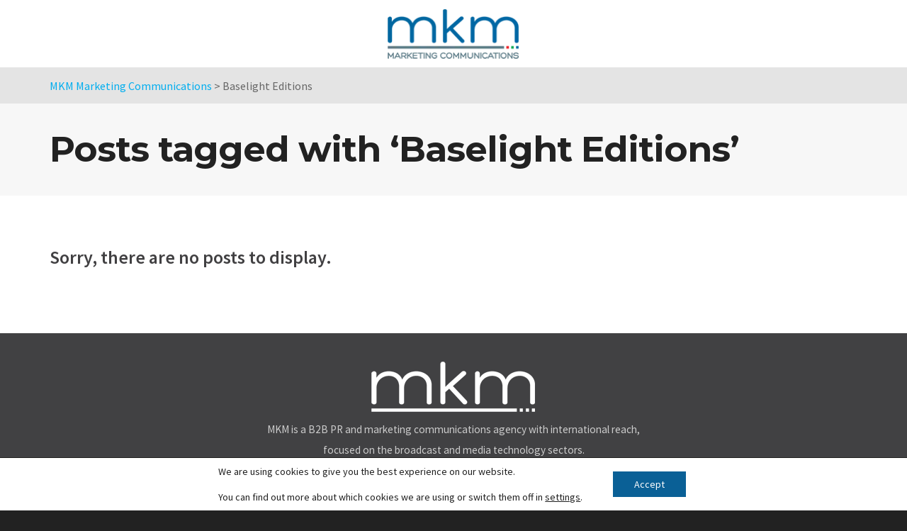

--- FILE ---
content_type: text/html; charset=utf-8
request_url: https://mkm-marcomms.com/tag/baselight-editions/
body_size: 8134
content:
<!DOCTYPE html> <!--// OPEN HTML //--> <html lang="en-GB"> <!--// OPEN HEAD //--> <head>
<meta charset="UTF-8"> <meta name="format-detection" content="telephone=no" /> <!--// SITE TITLE //--> <title>Baselight Editions Archives - MKM Marketing Communications</title> <!--// SITE META //-->  <meta name="viewport" content="width=device-width, initial-scale=1.0"/> <!--// PINGBACK & FAVICON //--> <link rel="pingback" href=""/> <link rel="shortcut icon" href="https://mkm-marcomms.com/wp-content/uploads/2015/12/Fav.png" /> <script>function spbImageResizer_writeCookie(){the_cookie=document.cookie,the_cookie&&window.devicePixelRatio>=2&&(the_cookie="spb_image_resizer_pixel_ratio="+window.devicePixelRatio+";"+the_cookie,document.cookie=the_cookie)}spbImageResizer_writeCookie();</script> <script>
        writeCookie();
        function writeCookie()
        {
            the_cookie = document.cookie;
            if( the_cookie ){
                if( window.devicePixelRatio >= 2 ){
                    the_cookie = "pixel_ratio="+window.devicePixelRatio+";"+the_cookie;
                    document.cookie = the_cookie;
                    //location = '';
                }
            }
        }
    </script> <meta name='robots' content='index, follow, max-image-preview:large, max-snippet:-1, max-video-preview:-1' /> <!-- This site is optimized with the Yoast SEO plugin v24.6 - https://yoast.com/wordpress/plugins/seo/ --> <link rel="canonical" href="https://mkm-marcomms.com/tag/baselight-editions/" /> <meta property="og:locale" content="en_GB" /> <meta property="og:type" content="article" /> <meta property="og:title" content="Baselight Editions Archives - MKM Marketing Communications" /> <meta property="og:url" content="https://mkm-marcomms.com/tag/baselight-editions/" /> <meta property="og:site_name" content="MKM Marketing Communications" /> <meta name="twitter:card" content="summary_large_image" /> <script type="application/ld+json" class="yoast-schema-graph">{"@context":"https://schema.org","@graph":[{"@type":"CollectionPage","@id":"https://mkm-marcomms.com/tag/baselight-editions/","url":"https://mkm-marcomms.com/tag/baselight-editions/","name":"Baselight Editions Archives - MKM Marketing Communications","isPartOf":{"@id":"https://mkm-marcomms.com/#website"},"breadcrumb":{"@id":"https://mkm-marcomms.com/tag/baselight-editions/#breadcrumb"},"inLanguage":"en-GB"},{"@type":"BreadcrumbList","@id":"https://mkm-marcomms.com/tag/baselight-editions/#breadcrumb","itemListElement":[{"@type":"ListItem","position":1,"name":"Home","item":"https://mkm-marcomms.com/"},{"@type":"ListItem","position":2,"name":"Baselight Editions"}]},{"@type":"WebSite","@id":"https://mkm-marcomms.com/#website","url":"https://mkm-marcomms.com/","name":"MKM Marketing Communications","description":"Marketing, Communications, PR Agency","publisher":{"@id":"https://mkm-marcomms.com/#organization"},"potentialAction":[{"@type":"SearchAction","target":{"@type":"EntryPoint","urlTemplate":"https://mkm-marcomms.com/?s={search_term_string}"},"query-input":{"@type":"PropertyValueSpecification","valueRequired":true,"valueName":"search_term_string"}}],"inLanguage":"en-GB"},{"@type":"Organization","@id":"https://mkm-marcomms.com/#organization","name":"MKM Marketing Communications","url":"https://mkm-marcomms.com/","logo":{"@type":"ImageObject","inLanguage":"en-GB","@id":"https://mkm-marcomms.com/#/schema/logo/image/","url":"https://mkm-marcomms.com/wp-content/uploads/2015/12/Logo_Colour_144.png","contentUrl":"https://mkm-marcomms.com/wp-content/uploads/2015/12/Logo_Colour_144.png","width":376,"height":144,"caption":"MKM Marketing Communications"},"image":{"@id":"https://mkm-marcomms.com/#/schema/logo/image/"}}]}</script> <!-- / Yoast SEO plugin. --> <link rel='preconnect' href='https://fonts.gstatic.com' crossorigin /> <link rel="alternate" type="application/rss+xml" title="MKM Marketing Communications &raquo; Feed" href="https://mkm-marcomms.com/feed/" /> <link rel="alternate" type="application/rss+xml" title="MKM Marketing Communications &raquo; Comments Feed" href="https://mkm-marcomms.com/comments/feed/" /> <link rel='dns-prefetch' href='//maps.google.com'>
<link rel='dns-prefetch' href='//fonts.gstatic.com'><link rel="alternate" type="application/rss+xml" title="MKM Marketing Communications &raquo; Baselight Editions Tag Feed" href="https://mkm-marcomms.com/tag/baselight-editions/feed/" /> <script type="text/javascript">
/* <![CDATA[ */
window._wpemojiSettings = {"baseUrl":"https:\/\/s.w.org\/images\/core\/emoji\/15.0.3\/72x72\/","ext":".png","svgUrl":"https:\/\/s.w.org\/images\/core\/emoji\/15.0.3\/svg\/","svgExt":".svg","source":{"concatemoji":"https:\/\/mkm-marcomms.com\/wp-includes\/js\/wp-emoji-release.min.js?ver=6.7.2"}};
/*! This file is auto-generated */
!function(i,n){var o,s,e;function c(e){try{var t={supportTests:e,timestamp:(new Date).valueOf()};sessionStorage.setItem(o,JSON.stringify(t))}catch(e){}}function p(e,t,n){e.clearRect(0,0,e.canvas.width,e.canvas.height),e.fillText(t,0,0);var t=new Uint32Array(e.getImageData(0,0,e.canvas.width,e.canvas.height).data),r=(e.clearRect(0,0,e.canvas.width,e.canvas.height),e.fillText(n,0,0),new Uint32Array(e.getImageData(0,0,e.canvas.width,e.canvas.height).data));return t.every(function(e,t){return e===r[t]})}function u(e,t,n){switch(t){case"flag":return n(e,"\ud83c\udff3\ufe0f\u200d\u26a7\ufe0f","\ud83c\udff3\ufe0f\u200b\u26a7\ufe0f")?!1:!n(e,"\ud83c\uddfa\ud83c\uddf3","\ud83c\uddfa\u200b\ud83c\uddf3")&&!n(e,"\ud83c\udff4\udb40\udc67\udb40\udc62\udb40\udc65\udb40\udc6e\udb40\udc67\udb40\udc7f","\ud83c\udff4\u200b\udb40\udc67\u200b\udb40\udc62\u200b\udb40\udc65\u200b\udb40\udc6e\u200b\udb40\udc67\u200b\udb40\udc7f");case"emoji":return!n(e,"\ud83d\udc26\u200d\u2b1b","\ud83d\udc26\u200b\u2b1b")}return!1}function f(e,t,n){var r="undefined"!=typeof WorkerGlobalScope&&self instanceof WorkerGlobalScope?new OffscreenCanvas(300,150):i.createElement("canvas"),a=r.getContext("2d",{willReadFrequently:!0}),o=(a.textBaseline="top",a.font="600 32px Arial",{});return e.forEach(function(e){o[e]=t(a,e,n)}),o}function t(e){var t=i.createElement("script");t.src=e,t.defer=!0,i.head.appendChild(t)}"undefined"!=typeof Promise&&(o="wpEmojiSettingsSupports",s=["flag","emoji"],n.supports={everything:!0,everythingExceptFlag:!0},e=new Promise(function(e){i.addEventListener("DOMContentLoaded",e,{once:!0})}),new Promise(function(t){var n=function(){try{var e=JSON.parse(sessionStorage.getItem(o));if("object"==typeof e&&"number"==typeof e.timestamp&&(new Date).valueOf()<e.timestamp+604800&&"object"==typeof e.supportTests)return e.supportTests}catch(e){}return null}();if(!n){if("undefined"!=typeof Worker&&"undefined"!=typeof OffscreenCanvas&&"undefined"!=typeof URL&&URL.createObjectURL&&"undefined"!=typeof Blob)try{var e="postMessage("+f.toString()+"("+[JSON.stringify(s),u.toString(),p.toString()].join(",")+"));",r=new Blob([e],{type:"text/javascript"}),a=new Worker(URL.createObjectURL(r),{name:"wpTestEmojiSupports"});return void(a.onmessage=function(e){c(n=e.data),a.terminate(),t(n)})}catch(e){}c(n=f(s,u,p))}t(n)}).then(function(e){for(var t in e)n.supports[t]=e[t],n.supports.everything=n.supports.everything&&n.supports[t],"flag"!==t&&(n.supports.everythingExceptFlag=n.supports.everythingExceptFlag&&n.supports[t]);n.supports.everythingExceptFlag=n.supports.everythingExceptFlag&&!n.supports.flag,n.DOMReady=!1,n.readyCallback=function(){n.DOMReady=!0}}).then(function(){return e}).then(function(){var e;n.supports.everything||(n.readyCallback(),(e=n.source||{}).concatemoji?t(e.concatemoji):e.wpemoji&&e.twemoji&&(t(e.twemoji),t(e.wpemoji)))}))}((window,document),window._wpemojiSettings);
/* ]]> */
</script> <link rel="stylesheet" href="//mkm-marcomms.com/wp-content/cache/swift-performance/mkm-marcomms.com/css/4dd7d776e79195872b1557a82a400d8d.css" media="all"><link rel="stylesheet" href="//mkm-marcomms.com/wp-content/cache/swift-performance/mkm-marcomms.com/css/78ff9950b8306f001ea789761778fa87.css" media="screen"><link rel="stylesheet" href="//mkm-marcomms.com/wp-content/cache/swift-performance/mkm-marcomms.com/css/cc02101188db4d84b5f81ccd70de175e.css" media="print"> <link rel="preload" as="style" href="https://fonts.googleapis.com/css?family=Lato:100,300,400,700,900,100italic,300italic,400italic,700italic,900italic%7CSource%20Sans%20Pro:400,700,600%7CMontserrat:100,200,300,400,500,600,700,800,900,100italic,200italic,300italic,400italic,500italic,600italic,700italic,800italic,900italic&#038;subset=latin&#038;display=swap&#038;ver=1741616726" /><noscript></noscript> <script type="text/javascript" src="//mkm-marcomms.com/wp-includes/js/jquery/jquery.min.js?ver=3.7.1" id="jquery-core-js"></script> <script type="text/javascript" src="//mkm-marcomms.com/wp-includes/js/jquery/jquery-migrate.min.js?ver=3.4.1" id="jquery-migrate-js"></script> <script type="text/javascript" src="//mkm-marcomms.com/wp-content/plugins/swift-framework/public/js/lib/jquery.viewports.min.js" id="jquery-viewports-js"></script> <script type="text/javascript" src="//mkm-marcomms.com/wp-content/plugins/swift-framework/public/js/lib/jquery.smartresize.min.js" id="jquery-smartresize-js"></script> <link rel="https://api.w.org/" href="https://mkm-marcomms.com/wp-json/" /><link rel="alternate" title="JSON" type="application/json" href="https://mkm-marcomms.com/wp-json/wp/v2/tags/339" /><link rel="EditURI" type="application/rsd+xml" title="RSD" href="https://mkm-marcomms.com/xmlrpc.php?rsd" /> <meta name="generator" content="Redux 4.5.6" /><!-- Stream WordPress user activity plugin v4.1.1 --> <script type="text/javascript">
			var ajaxurl = 'https://mkm-marcomms.com/wp-admin/admin-ajax.php';
			</script> <!--[if lt IE 9]><script data-cfasync="false" src="//mkm-marcomms.com/wp-content/themes/joyn/js/respond.js"></script><script data-cfasync="false" src="//mkm-marcomms.com/wp-content/themes/joyn/js/html5shiv.js"></script><script data-cfasync="false" src="//mkm-marcomms.com/wp-content/themes/joyn/js/excanvas.compiled.js"></script><![endif]-->
	
	<!--// CLOSE HEAD //-->
	<!--  script id="mcjs">!function(c,h,i,m,p){m=c.createElement(h),p=c.getElementsByTagName(h)[0],m.async=1,m.src=i,p.parentNode.insertBefore(m,p)}(document,"script","https://chimpstatic.com/mcjs-connected/js/users/eaf5ad7e266c5017bb87326e6/4ebc5cb43dd89f8edee974c1f.js");</script --> </head> <!--// OPEN BODY //--> <body data-rsssl=1 class="archive tag tag-baselight-editions tag-339 minimal-design mobile-header-left-logo mhs-tablet-port mh-slideout responsive-fluid sticky-header-enabled page-shadow product-shadows layout-fullwidth disable-mobile-animations swift-framework-v2.7.30 joyn-child-theme-v1.0"> <div id="site-loading" class="circle-bar"><div class="spinner"><div class="circle"></div></div></div><div id="mobile-menu-wrap" class="menu-is-right"> <nav id="mobile-menu" class="clearfix"> <div class="menu-main-menu-container"><ul id="menu-main-menu" class="menu"><li class="menu-item-5094 menu-item menu-item-type-post_type menu-item-object-page"><a href="https://mkm-marcomms.com/contact/"><span class="menu-item-text">Contact</span></a></li> </ul></div></nav> </div> <!--// OPEN #container //--> <div id="container"> <header id="mobile-header" class="mobile-left-logo clearfix"> <div id="mobile-logo" class="logo-left has-img clearfix" data-anim=""> <a href="https://mkm-marcomms.com"> <picture><source srcset="https://mkm-marcomms.com/wp-content/uploads/2015/12/Logo_Colour_72.png.webp" type="image/webp"><img class="standard" src="//mkm-marcomms.com/wp-content/uploads/2015/12/Logo_Colour_72.png" alt="MKM Marketing Communications" height="72" width="188" /></picture> <picture><source srcset="https://mkm-marcomms.com/wp-content/uploads/2015/12/Logo_Colour_144.png.webp" type="image/webp"><img class="retina" src="//mkm-marcomms.com/wp-content/uploads/2015/12/Logo_Colour_144.png" alt="MKM Marketing Communications" height="72" width="188" /></picture> <div class="text-logo"></div> </a> </div> <div class="mobile-header-opts"><a href="#" class="mobile-menu-link menu-bars-link"><span class="menu-bars"></span></a> </div></header> <!--// HEADER //--> <div class="header-wrap full-header-stick page-header-standard"> <div id="header-section" class="header-8"> <header id="header" class="sticky-header clearfix"> <div class="container"> <div class="row"> <div class="header-left col-sm-4"> <div class="aux-item text"></div> </div> <div id="logo" class="col-sm-4 logo-center has-img clearfix" data-anim=""> <a href="https://mkm-marcomms.com"> <picture><source srcset="https://mkm-marcomms.com/wp-content/uploads/2015/12/Logo_Colour_72.png.webp" type="image/webp"><img class="standard" src="//mkm-marcomms.com/wp-content/uploads/2015/12/Logo_Colour_72.png" alt="MKM Marketing Communications" height="72" width="188" /></picture> <picture><source srcset="https://mkm-marcomms.com/wp-content/uploads/2015/12/Logo_Colour_144.png.webp" type="image/webp"><img class="retina" src="//mkm-marcomms.com/wp-content/uploads/2015/12/Logo_Colour_144.png" alt="MKM Marketing Communications" height="72" width="188" /></picture> <div class="text-logo"></div> </a> </div> <div class="header-right col-sm-4"> </div> </div> <!-- CLOSE .row --> </div> <!-- CLOSE .container --> </header> </div> <div id="fullscreen-search"> <!--<a href="#" class="fs-overlay-close"> <i class="ss-delete"></i> </a>--> <div class="search-wrap" data-ajaxurl="https://mkm-marcomms.com/wp-admin/admin-ajax.php"> <div class="title">Search</div> <div class="fs-search-bar"> <form method="get" class="ajax-search-form" action="https://mkm-marcomms.com/"> <i class="ss-search"></i> <input id="fs-search-input" type="text" name="s" autocomplete="off"> </form> </div> <div class="ajax-loading-wrap"> <div class="circle-bar"><div class="spinner ajax-loading"><div class="circle"></div></div></div> </div> <div class="ajax-search-results"></div> </div> </div> </div> <!--// OPEN #main-container //--> <div id="main-container" class="clearfix"> <div id="breadcrumbs"> <div class="container"><!-- Breadcrumb NavXT 7.4.1 --> <span property="itemListElement" typeof="ListItem"><a property="item" typeof="WebPage" title="Go to MKM Marketing Communications." href="https://mkm-marcomms.com" class="home" ><span property="name">MKM Marketing Communications</span></a><meta property="position" content="1"></span> &gt; <span property="itemListElement" typeof="ListItem"><span property="name" class="archive taxonomy post_tag current-item">Baselight Editions</span><meta property="url" content="https://mkm-marcomms.com/tag/baselight-editions/"><meta property="position" content="2"></span></div> </div> <div class="page-heading clearfix" > <div class="container"> <div class="heading-text"> <h1 >Posts tagged with &#8216;Baselight Editions&#8217;</h1> </div> </div> </div> <div class="container"> <div class="content-divider-wrap container"><div class="content-divider sf-elem-bb"></div></div> <div class="inner-page-wrap has-right-sidebar has-one-sidebar row clearfix"> <!-- OPEN page --> <div class="col-sm-8 clearfix"> <div class="page-content hfeed clearfix"> <div class="blog-wrap blog-items-wrap blog-masonry"> <h3>Sorry, there are no posts to display.</h3> <div class="pagination-wrap masonry-pagination"></div> </div> </div> <!-- CLOSE page --> </div> <aside class="sidebar right-sidebar col-sm-4"> <div class="sidebar-widget-wrap sticky-widget"> </div> </aside> </div> </div> <!--// CLOSE #main-container //--> </div> <div id="footer-wrap"> <!--// OPEN #footer //--> <footer id="footer" class=""> <div class="container"> <div id="footer-widgets" class="row clearfix"> <div class="col-sm-3"> </div> <div class="col-sm-6"> <section id="text-4" class="widget widget_text clearfix"> <div class="textwidget"><p><picture><source srcset="/wp-content/uploads/2015/12/Logo_White_721.png.webp" type="image/webp"><img decoding="async" class="aligncenter" src="/wp-content/uploads/2015/12/Logo_White_721.png" alt="MKM Marketing Communications" /></picture></p> <p style="text-align: center;"><small>MKM is a B2B PR and marketing communications agency with international reach, focused on the broadcast and media technology sectors.</small></p> <p style="text-align: center;"><small>  Level 5A, Maple House, 149 Tottenham Court Road, London, W1T 7NF.<br /> Registered in England &amp; Wales. Company no. 4924324</small></p> <p style="text-align: center;"><small>©MKM Marketing Communications 2025 | <a href="https://mkm-marcomms.com/contact/privacynotice/">Privacy Policy</a> | <a href="https://mkm-marcomms.com/contact/cookiespolicy/">Cookies Policy</a></small></p> </div> </section> </div> <div class="col-sm-3"> </div> </div> </div> <!--// CLOSE #footer //--> </footer> </div> <!--// CLOSE #container //--> </div> <!--// BACK TO TOP //--> <div id="back-to-top" class="animate-top"><i class="ss-navigateup"></i></div> <!--// FULL WIDTH VIDEO //--> <div class="fw-video-area"> <div class="fw-video-close"><i class="ss-delete"></i></div> <div class="fw-video-wrap"></div> </div> <div class="fw-video-spacer"></div> <!--// FRAMEWORK INCLUDES //--> <div id="sf-included" class="has-blog"></div> <div id="sf-option-params" data-slider-slidespeed="7000" data-slider-animspeed="600" data-slider-autoplay="0" data-slider-loop="" data-carousel-pagespeed="800" data-carousel-slidespeed="200" data-carousel-autoplay="0" data-carousel-pagination="1" data-lightbox-nav="default" data-lightbox-thumbs="1" data-lightbox-skin="light" data-lightbox-sharing="1" data-product-zoom-type="inner" data-product-slider-thumbs-pos="bottom" data-product-slider-vert-height="700" data-quickview-text="Quickview" data-cart-notification="" data-username-placeholder="Username" data-email-placeholder="Email" data-password-placeholder="Password" data-username-or-email-placeholder="Username or email address" data-order-id-placeholder="Order ID" data-billing-email-placeholder="Billing Email"></div> <div id="loveit-locale" data-ajaxurl="https://mkm-marcomms.com/wp-admin/admin-ajax.php" data-nonce="327004abb1" data-alreadyloved="You have already loved this item." data-error="Sorry, there was a problem processing your request." data-loggedin="false"></div> <div id="countdown-locale" data-label_year="Year" data-label_years="Years" data-label_month="Month" data-label_months="Months" data-label_weeks="Weeks" data-label_week="Week" data-label_days="Days" data-label_day="Day" data-label_hours="Hours" data-label_hour="Hour" data-label_mins="Mins" data-label_min="Min" data-label_secs="Secs" data-label_sec="Sec"></div> <div class="sf-container-overlay"> <div class="sf-loader"> </div> </div> <!--copyscapeskip--> <aside id="moove_gdpr_cookie_info_bar" class="moove-gdpr-info-bar-hidden moove-gdpr-align-center moove-gdpr-light-scheme gdpr_infobar_postion_bottom" aria-label="GDPR Cookie Banner" style="display: none;"> <div class="moove-gdpr-info-bar-container"> <div class="moove-gdpr-info-bar-content"> <div class="moove-gdpr-cookie-notice"> <p>We are using cookies to give you the best experience on our website.</p> <p>&nbsp;</p> <p>You can find out more about which cookies we are using or switch them off in <button data-href="#moove_gdpr_cookie_modal" class="change-settings-button">settings</button>.</p> </div> <!-- .moove-gdpr-cookie-notice --> <div class="moove-gdpr-button-holder"> <button class="mgbutton moove-gdpr-infobar-allow-all gdpr-fbo-0" aria-label="Accept" >Accept</button> </div> <!-- .button-container --> </div> <!-- moove-gdpr-info-bar-content --> </div> <!-- moove-gdpr-info-bar-container --> </aside> <!-- #moove_gdpr_cookie_info_bar --> <!--/copyscapeskip--> <script type="text/javascript" src="//mkm-marcomms.com/wp-includes/js/dist/hooks.min.js?ver=4d63a3d491d11ffd8ac6" id="wp-hooks-js"></script> <script type="text/javascript" src="//mkm-marcomms.com/wp-includes/js/dist/i18n.min.js?ver=5e580eb46a90c2b997e6" id="wp-i18n-js"></script> <script type="text/javascript" id="wp-i18n-js-after">
/* <![CDATA[ */
wp.i18n.setLocaleData( { 'text direction\u0004ltr': [ 'ltr' ] } );
/* ]]> */
</script> <script type="text/javascript" src="//mkm-marcomms.com/wp-content/plugins/contact-form-7/includes/swv/js/index.js?ver=6.0.4" id="swv-js"></script> <script type="text/javascript" id="contact-form-7-js-before">
/* <![CDATA[ */
var wpcf7 = {
    "api": {
        "root": "https:\/\/mkm-marcomms.com\/wp-json\/",
        "namespace": "contact-form-7\/v1"
    },
    "cached": 1
};
/* ]]> */
</script> <script type="text/javascript" src="//mkm-marcomms.com/wp-content/plugins/contact-form-7/includes/js/index.js?ver=6.0.4" id="contact-form-7-js"></script> <script type="text/javascript" src="//mkm-marcomms.com/wp-content/plugins/swift-framework/includes/page-builder/frontend-assets/js/lib/modernizr-custom.js" id="modernizr-js"></script> <script type="text/javascript" src="//mkm-marcomms.com/wp-content/plugins/swift-framework/includes/page-builder/frontend-assets/js/spb-functions.js" id="spb-frontend-js-js"></script> <script type="text/javascript" data-cfasync="true" src="//mkm-marcomms.com/wp-content/plugins/swift-framework/includes/swift-slider/assets/js/swift-slider.js" id="swift-slider-js"></script> <script type="text/javascript" src="//mkm-marcomms.com/wp-content/plugins/swift-framework/public/js/lib/imagesloaded.pkgd.min.js" id="imagesLoaded-js"></script> <script type="text/javascript" src="//mkm-marcomms.com/wp-content/themes/joyn/js/bootstrap.min.js" id="bootstrap-js-js"></script> <script type="text/javascript" src="//mkm-marcomms.com/wp-includes/js/jquery/ui/core.min.js?ver=1.13.3" id="jquery-ui-core-js"></script> <script type="text/javascript" src="//mkm-marcomms.com/wp-includes/js/jquery/ui/accordion.min.js?ver=1.13.3" id="jquery-ui-accordion-js"></script> <script type="text/javascript" src="//mkm-marcomms.com/wp-content/themes/joyn/js/jquery.flexslider-min.js" id="flexslider-js"></script> <script type="text/javascript" src="//mkm-marcomms.com/wp-content/themes/joyn/js/owl.carousel.min.js" id="owlcarousel-js"></script> <script type="text/javascript" src="//mkm-marcomms.com/wp-content/themes/joyn/js/theme-scripts.js" id="sf-theme-scripts-js"></script> <script type="text/javascript" src="//mkm-marcomms.com/wp-content/themes/joyn/js/ilightbox.min.js" id="ilightbox-js"></script> <script type="text/javascript" src="//maps.google.com/maps/api/js?key=" id=" google-maps-js"></script> <script type="text/javascript" src="//mkm-marcomms.com/wp-content/plugins/swift-framework/includes/page-builder/frontend-assets/js/lib/isotope.pkgd.min.js" id="isotope-js"></script> <script type="text/javascript" src="//mkm-marcomms.com/wp-content/themes/joyn/js/jquery.infinitescroll.min.js" id="infinite-scroll-js"></script> <script type="text/javascript" src="//mkm-marcomms.com/wp-content/themes/joyn/js/functions.js" id="sf-functions-js"></script> <script type="text/javascript" id="moove_gdpr_frontend-js-extra"> /* <![CDATA[ */ /*swift-is-localization*/ var moove_frontend_gdpr_scripts = {"ajaxurl":"https:\/\/mkm-marcomms.com\/wp-admin\/admin-ajax.php","post_id":"","plugin_dir":"https:\/\/mkm-marcomms.com\/wp-content\/plugins\/gdpr-cookie-compliance","show_icons":"all","is_page":"","ajax_cookie_removal":"false","strict_init":"1","enabled_default":{"third_party":0,"advanced":0},"geo_location":"false","force_reload":"false","is_single":"","hide_save_btn":"false","current_user":"0","cookie_expiration":"365","script_delay":"2000","close_btn_action":"1","close_btn_rdr":"","scripts_defined":"{\"cache\":true,\"header\":\"\",\"body\":\"\",\"footer\":\"\",\"thirdparty\":{\"header\":\"<!-- Global site tag (gtag.js) - Google Analytics -->\\r\\n<script data-gdpr async src=\\\"https:\\\/\\\/www.googletagmanager.com\\\/gtag\\\/js?id=UA-71646197-1\\\"><\\\/script>\\r\\n<script data-gdpr>\\r\\n  window.dataLayer = window.dataLayer || [];\\r\\n  function gtag(){dataLayer.push(arguments);}\\r\\n  gtag('js', new Date());\\r\\n\\r\\n  gtag('config', 'UA-71646197-1');\\r\\n<\\\/script>\",\"body\":\"\",\"footer\":\"\"},\"advanced\":{\"header\":\"\",\"body\":\"\",\"footer\":\"\"}}","gdpr_scor":"true","wp_lang":"","wp_consent_api":"false"};
/* ]]> */
</script> <script type="text/javascript" src="//mkm-marcomms.com/wp-content/plugins/gdpr-cookie-compliance/dist/scripts/main.js?ver=4.15.10" id="moove_gdpr_frontend-js"></script> <script type="text/javascript" id="moove_gdpr_frontend-js-after">
/* <![CDATA[ */
var gdpr_consent__strict = "false"
var gdpr_consent__thirdparty = "false"
var gdpr_consent__advanced = "false"
var gdpr_consent__cookies = ""
/* ]]> */
</script> <!--copyscapeskip--> <!-- V1 --> <div id="moove_gdpr_cookie_modal" class="gdpr_lightbox-hide" role="complementary" aria-label="GDPR Settings Screen"> <div class="moove-gdpr-modal-content moove-clearfix logo-position-left moove_gdpr_modal_theme_v1"> <button class="moove-gdpr-modal-close" aria-label="Close GDPR Cookie Settings"> <span class="gdpr-sr-only">Close GDPR Cookie Settings</span> <span class="gdpr-icon moovegdpr-arrow-close"></span> </button> <div class="moove-gdpr-modal-left-content"> <div class="moove-gdpr-company-logo-holder"> <picture><source srcset="https://mkm-marcomms.com/wp-content/uploads/2022/06/MKM-GDPR.png.webp" type="image/webp"><img src="//mkm-marcomms.com/wp-content/uploads/2022/06/MKM-GDPR.png" alt="MKM-GDPR" width="130" height="51" class="img-responsive" /></picture> </div> <!-- .moove-gdpr-company-logo-holder --> <ul id="moove-gdpr-menu"> <li class="menu-item-on menu-item-privacy_overview menu-item-selected"> <button data-href="#privacy_overview" class="moove-gdpr-tab-nav" aria-label="Privacy overview"> <span class="gdpr-nav-tab-title">Privacy overview</span> </button> </li> <li class="menu-item-strict-necessary-cookies menu-item-off"> <button data-href="#strict-necessary-cookies" class="moove-gdpr-tab-nav" aria-label="Cookie notice"> <span class="gdpr-nav-tab-title">Cookie notice</span> </button> </li> <li class="menu-item-off menu-item-third_party_cookies"> <button data-href="#third_party_cookies" class="moove-gdpr-tab-nav" aria-label="Website statistics"> <span class="gdpr-nav-tab-title">Website statistics</span> </button> </li> </ul> <div class="moove-gdpr-branding-cnt"> </div> <!-- .moove-gdpr-branding --> </div> <!-- .moove-gdpr-modal-left-content --> <div class="moove-gdpr-modal-right-content"> <div class="moove-gdpr-modal-title"> </div> <!-- .moove-gdpr-modal-ritle --> <div class="main-modal-content"> <div class="moove-gdpr-tab-content"> <div id="privacy_overview" class="moove-gdpr-tab-main"> <span class="tab-title">Privacy overview</span> <div class="moove-gdpr-tab-main-content"> <p>This website uses cookies so that we can provide you with the best user experience possible. Cookie information is stored in your browser and performs functions such as recognising you when you return to our website and helping our team to understand which sections of the website you find most interesting and useful.</p> </div> <!-- .moove-gdpr-tab-main-content --> </div> <!-- #privacy_overview --> <div id="strict-necessary-cookies" class="moove-gdpr-tab-main" style="display:none"> <span class="tab-title">Cookie notice</span> <div class="moove-gdpr-tab-main-content"> <p>The Cookie notice should be enabled at all times so that we can save your preferences for cookie settings.</p> <div class="moove-gdpr-status-bar"> <div class="gdpr-cc-form-wrap"> <div class="gdpr-cc-form-fieldset"> <label class="cookie-switch" for="moove_gdpr_strict_cookies"> <span class="gdpr-sr-only">Enable or Disable Cookies</span> <input type="checkbox" aria-label="Cookie notice" value="check" name="moove_gdpr_strict_cookies" id="moove_gdpr_strict_cookies"> <span class="cookie-slider cookie-round" data-text-enable="Enabled" data-text-disabled="Disabled"></span> </label> </div> <!-- .gdpr-cc-form-fieldset --> </div> <!-- .gdpr-cc-form-wrap --> </div> <!-- .moove-gdpr-status-bar --> <div class="moove-gdpr-strict-warning-message" style="margin-top: 10px;"> <p>If you disable this cookie, we will not be able to save your preferences. This means that every time you visit this website you will need to enable or disable cookies again.</p> </div> <!-- .moove-gdpr-tab-main-content --> </div> <!-- .moove-gdpr-tab-main-content --> </div> <!-- #strict-necesarry-cookies --> <div id="third_party_cookies" class="moove-gdpr-tab-main" style="display:none"> <span class="tab-title">Website statistics</span> <div class="moove-gdpr-tab-main-content"> <p>This website uses Google Analytics to collect anonymous information such as the number of visitors to the site, and the most popular pages.</p> <p>Keeping this cookie enabled helps us to improve our website.</p> <div class="moove-gdpr-status-bar"> <div class="gdpr-cc-form-wrap"> <div class="gdpr-cc-form-fieldset"> <label class="cookie-switch" for="moove_gdpr_performance_cookies"> <span class="gdpr-sr-only">Enable or Disable Cookies</span> <input type="checkbox" aria-label="Website statistics" value="check" name="moove_gdpr_performance_cookies" id="moove_gdpr_performance_cookies" disabled> <span class="cookie-slider cookie-round" data-text-enable="Enabled" data-text-disabled="Disabled"></span> </label> </div> <!-- .gdpr-cc-form-fieldset --> </div> <!-- .gdpr-cc-form-wrap --> </div> <!-- .moove-gdpr-status-bar --> <div class="moove-gdpr-strict-secondary-warning-message" style="margin-top: 10px; display: none;"> <p>Please enable the Cookie notice first so that we can save your preferences!</p> </div> <!-- .moove-gdpr-tab-main-content --> </div> <!-- .moove-gdpr-tab-main-content --> </div> <!-- #third_party_cookies --> </div> <!-- .moove-gdpr-tab-content --> </div> <!-- .main-modal-content --> <div class="moove-gdpr-modal-footer-content"> <div class="moove-gdpr-button-holder"> <button class="mgbutton moove-gdpr-modal-allow-all button-visible" aria-label="Enable All">Enable All</button> <button class="mgbutton moove-gdpr-modal-save-settings button-visible" aria-label="Save Changes">Save Changes</button> </div> <!-- .moove-gdpr-button-holder --> </div> <!-- .moove-gdpr-modal-footer-content --> </div> <!-- .moove-gdpr-modal-right-content --> <div class="moove-clearfix"></div> </div> <!-- .moove-gdpr-modal-content --> </div> <!-- #moove_gdpr_cookie_modal --> <!--/copyscapeskip--> <script data-dont-merge>function WebpIsSupported(e){window.createImageBitmap?fetch("[data-uri]").then(function(e){return e.blob()}).then(function(t){createImageBitmap(t).then(function(){e(!0)},function(){e(!1)})}):e(!1)}function CheckWebpSupport(){WebpIsSupported(function(e){if(!e){var t=document.querySelectorAll("[style]");for(var s in t)("object"==typeof HTMLElement?t[s]instanceof HTMLElement:t[s]&&"object"==typeof t[s]&&null!==t[s]&&1===t[s].nodeType&&"string"==typeof t[s].nodeName)&&(t[s].style.backgroundImage=t[s].style.backgroundImage.replace(".webp",""));for(i in styles="",document.styleSheets)for(j in document.styleSheets[i].cssRules)"string"==typeof document.styleSheets[i].cssRules[j].cssText&&document.styleSheets[i].cssRules[j].cssText.match(/\.webp/)&&(styles+=document.styleSheets[i].cssRules[j].cssText.replace(/\.webp/,""));if(""!==styles)(t=document.createElement("style")).type="text/css",t.styleSheet?t.styleSheet.cssText=styles:t.appendChild(document.createTextNode(styles)),document.getElementsByTagName("body")[0].appendChild(t)}})}CheckWebpSupport(),void 0!==document.getElementById("swift-deferred")&&null!==document.getElementById("swift-deferred")&&document.getElementById("swift-deferred").addEventListener("load",CheckWebpSupport);</script> <!--// CLOSE BODY //--> <!--Cached with Swift Performance-->
</body> <!--// CLOSE HTML //--> </html>

--- FILE ---
content_type: text/css; charset=utf-8
request_url: https://mkm-marcomms.com/wp-content/cache/swift-performance/mkm-marcomms.com/css/78ff9950b8306f001ea789761778fa87.css
body_size: 4696
content:
   @media screen and (max-width: 782px) { html #wpadminbar {  position: absolute!important; } }   @media screen and (max-height: 800px) { .vertical-menu nav ul.menu > li > a {  padding: 8px 18px; } } @media screen and (max-height: 600px) { .vertical-menu-bottom {  display: none; } }  @media only screen and (min-width: 1500px) {   .blog-masonry-fw .col-sm-3, .fw-row .blog-masonry .col-sm-3 {  width: 20%; } } @media only screen and (min-width: 1200px) {   .layout-boxed #container {  width: 1200px; }   nav.mega-menu li.sf-mega-menu-fw .sub-container {  width: 1140px!important; } nav.mega-menu li.sf-mega-menu-fw .mega .sub, nav.mega-menu li.sf-mega-menu-fw .mega .sub > .row {  width: 1140px!important; } #header .is-sticky .sticky-header {  max-width: 1140px!important; } .boxed-layout #header-section #header .is-sticky .sticky-header {  max-width: 1230px; } .boxed-layout #header-section.header-3 #header .is-sticky .sticky-header, .boxed-layout #header-section.header-4 #header .is-sticky .sticky-header, .boxed-layout #header-section.header-5 #header .is-sticky .sticky-header {  max-width: 1140px; } .boxed-layout #header-section .is-sticky #main-nav.sticky-header, .boxed-layout #header-section.header-6 .is-sticky #header.sticky-header {  width: 1230px; } } @media only screen and (min-width: 1250px) {   #container.boxed-layout {  width: 1230px; } } @media only screen and (max-width: 1200px) {  .full-width-shop[data-shopcolumns="6"] .product .cart-overlay .shop-actions > a > span {  display: none; } }  @media only screen and (max-width: 1024px) {   .layout-boxed #container {  width: 100%; }   #header .sticky-wrapper {  height: auto!important; } .logo-right nav .menu > li > ul {  left: 0!important; } .logo-left nav .menu > li > ul {  right: 0!important;  left: auto!important; } nav.mega-menu li.sf-mega-menu-fw .sub-container {  width: 940px!important; } .mhs-tablet-land #mobile-top-text, .mhs-tablet-land #mobile-header, .mhs-tablet-land #mobile-header-sticky-wrapper {  display: block; } .mhs-tablet-land .header-wrap, .mhs-tablet-land #top-bar, .mhs-tablet-land #top-bar-sticky-wrapper {  display: none; } .mhs-tablet-land .vertical-header #site-loading, .mhs-tablet-land .vertical-header-right #site-loading {  padding-left: 0;  padding-right: 0; } .mhs-tablet-land.vertical-header #container, .mhs-tablet-land.vertical-header #main-container {  padding-left: 0;  padding-right: 0;  margin-left: 0;  margin-right: 0; } body.vertical-header.mhs-tablet-land #site-loading .spinner {  left: auto;  right: auto; }   #one-page-nav {  display: none!important; } .page-heading.fancy-heading {  padding-top: 80px;  padding-bottom: 80px!important;  background-attachment: scroll;  background-size: cover;  -webkit-background-size: cover;  background-position: center center!important; } .fancy-heading .heading-text {  opacity: 1!important;  letter-spacing: 0px!important; } .carousel-wrap a.prev, .carousel-wrap a.next, .flex-direction-nav {  opacity: 1;  -moz-opacity: 1;  filter:alpha(opacity=1); }   .full-width-shop[data-shopcolumns="6"] .product, .full-width-shop[data-shopcolumns="6"] .sidebar[class*="col-sm"] {  width: 33.3%; } .full-width-shop[data-shopcolumns="5"] .product .cart-overlay .shop-actions > a > span {  display: none; } .woocommerce ul.products li.product figure figcaption {  display: none; } .woocommerce ul.products li.product figure figcaption {  bottom: 0;  display: block; } .product figure .cart-overlay {  opacity: 1; } .product figure .woocommerce span.onsale, .product figure .woocommerce .wc-new-badge, .product figure .woocommerce .out-of-stock-badge, .product figure .woocommerce .free-badge {  display: none; } .product .cart-overlay .shop-actions > a {  font-size: 11px;  white-space: nowrap;  overflow: hidden;  text-overflow: ellipsis; } .sf-parallax-video video {  top: 0!important; } .spb_parallax_asset {  background-attachment: scroll!important;  background-position: center center!important; } .team-member figcaption span {  display: none; } .spb_parallax_asset {  background-position: 50% 0!important; }   .blog-grid-items .blog-item .date, .blog-grid-items .blog-item .author, .inst-overlay .name-divide {  display: none!important; } .blog-grid-items .blog-item.col-sm-sf-5 {  width: 50%; } .blog-grid-items .blog-item.col-sm-sf-25 {  width: 100%!important; }   .blog-masonry-fw .col-sm-3, .fw-row .blog-masonry .col-sm-3 {  width: 33.3%; } }  @media only screen and (max-width: 991px) {   #container.boxed-layout {  width: auto; }   #header .is-sticky .sticky-header {  left: 0; } nav.mega-menu li.sf-mega-menu-fw .sub-container {  width: 720px!important; } nav.mega-menu li.sf-mega-menu-fw .mega .sub, nav.mega-menu li.sf-mega-menu-fw .mega .sub > .row {  width: 720px!important; } .mhs-tablet-port #mobile-top-text, .mhs-tablet-port #mobile-header, .mhs-tablet-port #mobile-header-sticky-wrapper {  display: block; } .mhs-tablet-port .header-wrap, .mhs-tablet-port #top-bar, .mhs-tablet-port #top-bar-sticky-wrapper {  display: none; } .mhs-tablet-port.vertical-header #container, .mhs-tablet-port.vertical-header #main-container {  padding-left: 0;  padding-right: 0;  margin-left: 0;  margin-right: 0; } body.vertical-header.mhs-table-port #site-loading .spinner {  left: auto;  right: auto; }   .footer-spacer {  display: none; } #footer-wrap {  position: relative; } #copyright {  padding: 20px; } #copyright p {  float: none;  text-align: center; } #copyright .text-left {  width: 100%;  float: none;  margin-bottom: 20px;  max-width: 100%;  text-align: center; } #copyright .text-right {  width: 100%;  float: none;  max-width: 100%;  text-align: center; } #copyright nav .menu {  float: none;  width: 100%;  text-align: center;  margin-top: 20px; } #copyright nav .menu li {  float: none; }   .mini-items .blog-item figure {  float: none;  width: 100%!important;  margin-right: 0;  margin-bottom: 20px; } .blog-masonry-fw .col-sm-3, .fw-row .blog-masonry .col-sm-3 {  width: 50%; } .masonry-items .blog-item {  width: 50%; }   .page-content .item-details:first-child .item-link, .page-content .item-details:first-child .article-share {  float: none; } .page-content .item-details:first-child .portfolio-categories {  float: none;  display: block;  width: 100%;  height: auto;  overflow: hidden;  margin-bottom: 15px; }   .full-width-shop .product, .full-width-shop .sidebar[class*="col-sm"] {  width: 33.3%; } .product .cart-overlay .shop-actions > a > i {  font-size: 14px; } .product .cart-overlay .shop-actions > a > span {  display: none; } ul.products li.product .product-details {  float: none;  text-align: center;  margin-bottom: 10px; } ul.products li.product .price {  float: none;  text-align: center;  display: block; } table.totals_table {  width: 40%; } #order_review table.shop_table td.product-img {  width: 15%; } #order_review table.shop_table td.product-description {  width: 55%; }   article.type-team .profile-image-wrap {  float: none;  width: 100%; } article.type-team .article-body-wrap {  float: none;  width: 100%;  margin-right: 0;  margin-top: 20px; }   .widget_lip_most_loved_widget .loved-item > a {  max-width: 60%; } .widget_sf_infocus_widget .infocus-item h5 {  max-width: 70%; }   .portfolio-showcase-wrap ul[data-columns="4"] li {  width: 50%!important; } .portfolio-showcase-wrap ul[data-columns="4"] li .main-image {  left: 0!important;  width: 100%!important; } .portfolio-showcase-wrap ul[data-columns="5"] li .item-info h4 {  width: 50%; } .spb_gallery_widget .gallery-nav {  display: none; } .gallery .gallery-item {  min-width: 29.3%!important; }   ul.checkout-process li:after {  display: none; } .woocommerce .help-bar {  text-align: center; } .woocommerce .help-bar span {  float: none; } .woocommerce .help-bar ul {  float: none;  text-align: center; } .woocommerce .help-bar ul li {  display: inline-block;  float: none;  margin-top: 15px; } .woocommerce-cart .woocommerce .span9, .woocommerce-cart .woocommerce .span3 {  width: 100%;  float: none;  padding-left: 10px;  clear: both;  height: auto;  overflow: hidden;  padding-right: 10px;  margin-left: 0; } .woocommerce-cart .woocommerce .span3 {  margin-top: 40px; } ul.products li.product figure figcaption .thumb-info {  display: none; } .product .cart-overlay .shop-actions .jckqvBtn {  width: 38px; } .woocommerce-shop-page.has-one-sidebar[data-shopcolumns="5"] .product figcaption, .woocommerce-shop-page.has-one-sidebar[data-shopcolumns="6"] .product figcaption, .woocommerce-shop-page.has-both-sidebars[data-shopcolumns="5"] .product figcaption, .woocommerce-shop-page.has-both-sidebars[data-shopcolumns="6"] .product figcaption, .woocommerce-shop-page.has-one-sidebar[data-shopcolumns="5"] .product .cart-overlay, .woocommerce-shop-page.has-one-sidebar[data-shopcolumns="6"] .product .cart-overlay, .woocommerce-shop-page.has-both-sidebars[data-shopcolumns="5"] .product .cart-overlay, .woocommerce-shop-page.has-both-sidebars[data-shopcolumns="6"] .product .cart-overlay {  display: none!important; } } @media only screen and (min-width: 768px) and (max-width: 959px) {  .recent-posts-list li .recent-post-image {  float: none; } .recent-posts-list li .recent-post-details {  margin-left: 0;  padding: 15px 0; } .campaign-details-mini .detail {  width: 100%;  float: none;  margin-top: 10px; } }   @media only screen and (max-width: 767px) {   h1, h2, h3, h4 {  word-break: break-word; } .col-sm-sf-5, .col-sm-sf-25 {  width: 50%; } #site-loading .spinner {  top: 60%; } #main-container {  overflow: hidden; } .page-heading .container {  padding: 0 20px; } .spb_parallax_asset.parallax-window-height[data-v-center="true"] > .spb_content_wrapper, .spb_parallax_asset.parallax-window-height[data-v-center="true"] > .spb_content_element {  top: 0!important;  margin-top: 0!important; } .spb-asset-content {  margin-top: 0!important;  margin-bottom: 0!important; }  .spb-row-container[data-v-center="true"] .multi-column-row .spb-bg-color-wrap {  position: relative; } .blank_spacer {  margin-bottom: 0!important; } #container.boxed-layout {  width: 100%; } [class*="span"], .uneditable-input[class*="span"], .row [class*="span"] {  margin-bottom: 20px; } .inner-page-wrap {  margin-top: 30px;  margin-bottom: 30px; } .has-both-sidebars article, .has-both-sidebars .type-page, .has-both-sidebars .archive-page, .has-both-sidebars > .type-product, .has-both-sidebars .page-content, aside.sidebar, .has-left-sidebar article, .has-left-sidebar .type-page, .has-left-sidebar .archive-page, .has-left-sidebar .push-right {  float: none!important; } .page-heading h1 {  word-wrap: normal;  white-space: normal; } #page-wrap {  padding: 0 5px; } .page-heading .heading-text {  margin-left: 0; } #back-to-top {  padding: 7px 10px 5px;  opacity: 0.6!important; } h4.spb-center-heading {  margin-top: 5px;  margin-bottom: 25px; } .spb_text_column {  margin-bottom: 30px; } .sf-super-search .search-go {  position: relative;  bottom: 0;  width: 100%; } .sf-super-search .search-go .super-search-go {  width: 100%;  text-align: center; } .window-arrow-nav {  display: none!important; }   .tp-caption a.sf-button {  padding: 0% 14%!important; } .page-heading .heading-text, .post-type-archive-product .page-heading .heading-text {  float: none;  top: 0; } .woocommerce .page-heading .woocommerce-ordering {  margin-top: 20px; } .page-heading .woocommerce-count-wrap {  float: none;  text-align: center;  height: auto;  overflow: hidden;  margin-right: 0;  margin-bottom: 0;  padding-top: 20px; } .page-heading .woocommerce-count-wrap p, .page-heading .woocommerce-count-wrap p {  float: none;  margin-left: 0; } #breadcrumbs {  float: none;  margin-top: 15px;  display: none; } h4.spb-center-heading {  max-width: 60%; } .sf-icon.sf-icon-large {  line-height: 84px; } .wpcf7 input[type="text"], .wpcf7 input[type="email"], .wpcf7 textarea, .wpcf7 select, .wpcf7 textarea {  width: 100%;  max-width: 100%; } .full-width-area.blog-masonry-fw {  padding: 0 20px; } .filter-wrap {  display: none;  clear: both!important; } .post-filter-tabs li.all, .post-filter-tabs li.has-items {  width: 46%;  margin: 0 0 10px; }   .mhs-mobile #mobile-top-text, .mhs-mobile #mobile-header, .mhs-mobile #mobile-header-sticky-wrapper {  display: block; } .mhs-mobile .header-wrap, .mhs-mobile #top-bar, .mhs-mobile #top-bar-sticky-wrapper {  display: none; } .mhs-mobile.vertical-header #container, .mhs-mobile.vertical-header #main-container {  padding-left: 0;  padding-right: 0;  margin-left: 0;  margin-right: 0; } body.vertical-header.mhs-mobile #site-loading .spinner {  left: auto;  right: auto; }   #base-promo p {  width: 100%;  margin-right: 0;  margin-bottom: 20px; } #base-promo p.footer-promo-text {  margin-bottom: 0; } #base-promo a.sf-button {  margin: 0; } #footer {  padding: 30px 10px 10px;  -webkit-box-sizing: border-box;  -moz-box-sizing: border-box;  -ms-box-sizing: border-box;  box-sizing: border-box; } #copyright nav .menu li {  float: none;  width: auto;  border-top-width: 0; }   .content-wrap.extra-spacing blockquote {  margin: 0 0 20px; } .content-wrap.extra-spacing > p > img {  margin: 0 0 20px;  width: auto;  max-width: 100%; } .related-wrap {  padding: 25px 15px 0; } .related-items .recent-post {  width: 50%; } .standard-post-author {  display: none; } .author-info-wrap, .post-info {  width: 100%;  float: none;  margin-left: 0; } .post-pagination-wrap {  padding: 20px 0; } .post-pagination-wrap.prev-next .next-article, .post-pagination-wrap.prev-next .prev-article {  width: 100%;  float: none; } .post-pagination-wrap.prev-next .next-article {  margin-bottom: 20px; } .post-pagination-wrap h2 {  font-size: 24px;  line-height: 34px; } .standard-post-details {  margin-top: 20px; } .tags-link-wrap .comments-likes {  float: none;  margin-top: 20px;  height: auto;  overflow: hidden;  display: block;  text-align: left;  width: 100%; } .pagination-wrap {  display: block!important;  visibility: visible!important; } .related-items li {  width: 50%;  float: left; } .blog-standard {  padding: 0; } .timeline {  left: 30px!important; } .blog-timeline.col-sm-8 .timeline {  left: 50%!important; } #infscr-loading {  margin: -20px 15px 0; }   .blog-masonry-fw .col-sm-3, .fw-row .blog-masonry .col-sm-3 {  width: 100%; } .masonry-items .blog-item {  width: 100%; }   .multi-masonry-items > li.portfolio-item {  width: 100%!important; } .multi-masonry-items > li.portfolio-item figure {  overflow: hidden; } .filterable-items > li, .filterable-items .portfolio-item {  width: 100%;  position: relative!important;  top: 0!important;  left: 0!important;  -moz-transform: none!important;  -webkit-transform: none!important;  transform: none!important; } .browser-ff .portfolio-item.col-sm-4 {     width: 100%;   } .multi-masonry-items .portfolio-item .multi-masonry-img-wrap, .multi-masonry-items .portfolio-item figure > img {  height: auto!important; }  .portfolio-details-wrap .item-link {  float: none;  display: block;  margin-top: 20px; } .full-width-display-wrap figure.fw-media-wrap {  margin-left: -20px!important; } .portfolio-options-bar ul.pagination-wrap {  width: 40%; } .full-width-display-wrap .portfolio-options-bar {  position: relative;  top: 0;  height: auto;  overflow: hidden;  margin-top: 20px; }   .woocommerce ul.products li.product {  width: 50%!important;  float: left; } .full-width-shop .product, .full-width-shop .sidebar[class*="col-sm"] {  width: 50%!important; } .woocommerce .woocommerce-message a.button {  display: block; } #order_review table.shop_table td.product-img {  width: 20%; } #order_review table.shop_table td.product-description {  width: 50%; } #order-details {  padding-right: 15px; } .product .cart-overlay .shop-actions .jckqvBtn, .product figure .cart-overlay .yith-wcwl-add-to-wishlist a {  width: 60px; }   .post-info > span {  display: inline-block;  max-width: 70%; } .article-body-wrap .share-links .share-text {  padding: 8px 12px; } .article-body-wrap .share-links ul li > a, .article-body-wrap .share-links ul li > div {  padding: 8px 14px; }   .one_half, .one_third, .two_third, .three_fourth, .one_fourth {  width: 100%;  float: none;  margin-right: 0;  margin-bottom: 20px;  height: auto;  overflow: hidden; } .masonry-gallery .gallery-image {  width: 100%; } .bold-items .blog-item {  width: 100%; } .tp-caption a.sf-button {  font-size: inherit;  padding: 4% 8%;  line-height: auto; } .portfolio-grid {  overflow: hidden; } .portfolio-grid .tooltip {  display: none!important; } .spb_tweets_slider_widget .text-large .tweet-text, .testimonials-slider .testimonial-text.text-large {  font-size: 16px;  line-height: 28px; } .spb_parallax_asset {  background-attachment: scroll; } .portfolio-showcase-wrap ul {  margin-right: 0!important;  white-space: normal;  margin-bottom: 0; } .portfolio-showcase-wrap ul[data-columns="4"] li, .portfolio-showcase-wrap ul[data-columns="5"] li {  width: 100%!important;  height: auto!important;  display: block; } .portfolio-showcase-wrap ul[data-columns="4"] li .main-image, .portfolio-showcase-wrap ul[data-columns="5"] li .main-image {  left: 0!important;  width: 100%!important;  top: 0!important;  opacity: 1;  position: relative;  height: auto; } .portfolio-showcase-wrap ul li .item-info, .portfolio-showcase-wrap ul li .item-logo {  display: none!important; } ul.team-members > li {  width: 50%; } figcaption .thumb-info > ul.social-icons {  display: none!important; } .spb_parallax_asset {  width: auto; } .widget.flickr-widget ul {  margin-right: 0; } .sf-image-banner > img {  width: auto;  height: auto; } .sf-image-banner > .image-banner-content {  bottom: 50%!important; } .chart-shortcode {  margin: 0 auto; } a.sf-button.sf-icon-reveal:hover i {  display: none!important; } a.sf-button.sf-icon-reveal span.text, a.sf-button.sf-icon-reveal:hover span.text {  padding: 18px 50px!important; } .testimonials-slider .testimonial-text {  padding: 0 5%; } .gallery .gallery-item {  min-width: 0;  width: 46%!important; } .blog-grid-items .blog-item {  width: 100%!important; } .spb_gmaps_widget .filter-search-container {  width: 100%;  float: none;  margin-bottom: 15px; } .spb_gmaps_widget .directory-filter {  width: 33%;  margin-left: 0;  margin-right: 2%; } .directory-search-container {  margin-left: 0;  width: 30%; }   .woocommerce .col2-set .col-1, .woocommerce-page .col2-set .col-1, .woocommerce .col2-set .col-2, .woocommerce-page .col2-set .col-2 {  float: none!important;  width: 100%!important; } .my-account-left {  float: none;  width: 100%;  margin-right: 0;  margin-bottom: 40px; } .my-account-right {  float: none;  width: 100%; } table.wishlist_table .product-price, table.wishlist_table .product-stock-status {  display: none; } .woocommerce-cart .woocommerce .span9, .woocommerce-cart .woocommerce .span3 {  margin-left: 0;  margin-top: 0;  margin-bottom: 0; } .woocommerce table.shop_table, .woocommerce-page table.shop_table {  margin-bottom: 30px;  border-bottom: 0; } .woocommerce-page .cart-collaterals {  margin-bottom: 30px; } .woocommerce table.shop_table .product-thumbnail, .woocommerce table.shop_table .product-unitprice, .woocommerce table.shop_table .product-price {  display: none; } .woocommerce table.shop_table .product-name .price, .woocommerce-cart table.shop_table .product-name .amount {  display: block; } .woocommerce .shipping-calc {  float: none;  width: 100%;  height: auto; } .woocommerce .coupon {  float: none;  width: 100%;  margin-left: 0;  height: auto;  overflow: hidden;  margin-bottom: 40px;  padding-top: 10px; } .woocommerce .help-bar {  margin-bottom: 20px; } .woocommerce .help-bar ul li, .woocommerce .help-bar ul li:first-child {  margin: 15px 7px 0; } .already-logged-in, .checkout-process, #billing .proceed {  display: none; } .checkout-pane {  display: block!important;  margin-top: 40px; } #billing {  margin-top:80px; } ul.checkout-process {  display: none; } .woocommerce form #billing #shiptobilling {  float: none;  margin: 0; } .woocommerce span.onsale, .woocommerce .wc-new-badge, .woocommerce .out-of-stock-badge {  display: none; } .woocommerce div.product form.cart div.quantity {  float: left; } .summary .product_meta .need-help, .summary .product_meta .leave-feedback {  display: block;  float: none;  margin-bottom: 5px; } ul.products li.product .product-details {  float: none;  text-align: center; } .woocommerce ul.products li.product .price {  text-align: center;  float: none;  margin-top: 10px;  margin-bottom: 0; } #order_review table.shop_table {  border-bottom: 1px solid #e3e3e3; } #order_review table.shop_table td.product-description {  width: 40%; } #order_review table.shop_table td.product-unitprice, #order_review table.shop_table td.product-quantity, #order_review table.shop_table td.product-subtotal {  width: 20%; } table.totals_table {  width: 100%; } .product-type-standard .product .cart-overlay {  display: none!important; } .woocommerce-account .woocommerce-MyAccount-navigation {  width: 100%;  float: none;  margin-bottom: 30px; } .woocommerce-account .woocommerce-MyAccount-content {   float: none;   width: 100%; }   #tribe-bar-views .tribe-bar-views-list {  margin-top: 10px; } }  @media only screen and (max-width: 479px) {   #main-container {  width: 100%; } .col-sm-sf-5, .col-sm-sf-25 {  width: 100%; } a.sf-button {  max-width: 100%;  margin-left: 0;  margin-right: 0; } .flexslider .flex-direction-nav {  display: none; } #back-to-top {  padding: 12px 10px 5px;  width: 60px;  height: 60px; } #back-to-top > i {  font-size: 34px;  width: 34px;  line-height: 48px; }   #logo img, #logo img.retina {  max-width: 200px;  height: auto!important; }   #copyright nav .menu li {  border-top-width: 1px;  border-left: 0; } #copyright nav .menu li:first-child {  border-top-width: 0; }   .blog-grid-items .blog-item h2.tweet-text, .blog-grid-items .instagram-item .inst-overlay h2 {  font-size: 32px!important;  line-height: 150%!important; } .masonry-items .blog-item .comments-likes {  display: none; } .blog-aux-options li {  display: block;  margin-left: 0; } .blog-aux-options li form input {  width: 100%; } .comment-meta-actions {  position: relative;  margin-bottom: 10px; } .comment-meta-actions .edit-link {  margin-left: 0; } .article-body-wrap .share-links .share-text {  display: none; } .article-body-wrap .share-links ul li > a, .article-body-wrap .share-links ul li > div {  padding: 8px 10px; } .article-body-wrap .share-links ul li:first-child {  border-left: 0; } .post-info > span {  margin-bottom: 10px;  max-width: 100%; } .masonry-items .blog-item {  width: 100%; } .pagination-wrap li.prev, .pagination-wrap li.next {  width: 25%; } .pagination-wrap li.prev a, .pagination-wrap li.next a {  white-space: nowrap;  text-overflow: ellipsis;  overflow: hidden; } .related-items .recent-post {  width: 100%; }   .filterable-items .portfolio-item {  width: 100%;  position: relative!important; }   .carousel-wrap.product-carousel {  margin-left: -10px; } h3.spb-center-heading, h4.spb-center-heading {  text-overflow: ellipsis;  overflow: hidden;  white-space: nowrap; } .nav-tabs>li {  width: 50%;  margin-left: 0!important;  text-align: center;  margin-bottom: 10px; } .spb_tabs .nav-tabs li a {  border-left-width: 1px; } .spb_tabs .nav-tabs li:first-child a, .spb_tabs .nav-tabs li:last-child a {  -webkit-border-radius: 0;  -moz-border-radius: 0;  border-radius: 0; } .spb_tour .nav-tabs {  width: 30%!important; } .spb_tour .nav-tabs>li {  width: 100%; } .spb_tour .tab-content {  padding-left: 32%!important; } a.sf-button.sf-icon-reveal i {  display: none; } a.sf-button.sf-icon-reveal span.text {  padding: 13px 20px;  max-width: 100%; } a.sf-button.sf-icon-reveal:hover span.text {  padding: 13px 20px; } .gallery-columns-3 .gallery-item {  width: 100%!important;  margin: 0 0 20px; } .directory-item figure {  width: 100%;  float: none;  margin-bottom: 20px; } .directory-item .directory-item-details {  width: 100%;  margin-left: 0;  float: none; } .spb_gmaps_widget .filter-search-container {  width: 100%;  float: none;  margin-bottom: 15px; } .spb_gmaps_widget .directory-filter {  width: 100%;  margin-left: 0;  margin-right: 0;  margin-bottom: 15px; } .directory-search-container {  float: none;  width: 100%; } .sf-promo-bar p {  display: block; } .sf-promo-bar.promo-arrow>a>i {  display: block;  margin-left: 0;  margin-top: 10px; }   .woocommerce ul.products li.product {  width: 100%!important;  float: none; } .full-width-shop.product {  width: 100%!important; } .full-width-shop .sidebar[class*="col-sm"] {  display: none; } .product .cart-overlay .shop-actions > a > span {  display: inline-block; } .woocommerce-count-wrap {  float: none;  text-align: center;  margin-bottom: 10px; } .woocommerce .woocommerce-ordering, .woocommerce-page .woocommerce-ordering {  float: none;  text-align: center;  margin-bottom: 30px; } .woocommerce table.shop_table tr td.product-quantity .quantity {  margin-right: 0;  margin-left: 12px; } ul.checkout-process li {  width: 50%; } .woocommerce form #billing .form-row label {  float: none;  width: 100%; } .woocommerce form #billing .form-row input {  float: none;  width: 100%; } .woocommerce-checkout .form-row .chzn-container {  width: 100%!important; } .woocommerce form #billing .form-row textarea {  float: none;  width: 100%; } .change_password_form p.form-row {  width: 100%;  float: none; } table.shop_table.my_account_orders .order-date, table.shop_table.my_account_orders .order-amount {  display: none; } table.wishlist_table .product-thumbnail {  display: none; } .woocommerce .shipping-calculator-form .form-row-left {  width: 100%;  margin: 0 0 15px; } .woocommerce .shipping-calculator-form .update-totals-button {  width: 100%; } .track_order p.form-row {  width: 100%;  float: none;  margin-bottom: 25px; } .woocommerce #account_details .new-here-text {  float: none;  width: 100%;  margin-right: 0; } .woocommerce #account_details .bag-buttons {  width: 100%;  float: none;  margin-top: 20px; } .woocommerce div.product div.images {  width: 100%;  float: none;  padding-bottom: 0;  margin-bottom: 30px; } .woocommerce div.product div.summary {  width: 100%;  float: none; } .product-share {  width: 100%!important;  text-align: center; } .woocommerce .quantity .minus, .woocommerce .quantity .plus {  display: none; } .woocommerce .quantity input.qty {  border-left-width: 0; } .woocommerce .summary .quantity .minus, .woocommerce .summary .quantity .plus {  display: block; } .woocommerce .summary .quantity input.qty {  border-left-width: 1px; } #product-img-slider li a.zoom {  display: none; } .woocommerce-info a.showcoupon {  display: block; } #order_review table.shop_table th.product-img, #order_review table.shop_table td.product-img {  display: none; } .woocommerce #payment #place_order {  width: 100%;  height: 60px;  line-height: 60px; } .woocommerce .coupon input.input-text, .woocommerce-cart table.cart td.actions .coupon .input-text, .woocommerce input[name="apply_coupon"], .woocommerce .cart input[name="update_cart"] {  width: 100%;  float: none;  margin-bottom: 20px; } .sf-icon-box.sf-icon-box-left-icon-alt > i {  font-size: 24px;  width: 24px; } .sf-icon-box.sf-icon-box-left-icon-alt .sf-icon-box-content-wrap {  margin-left: 45px; } .blog-grid-items .blog-item {  width: 100%!important; } }